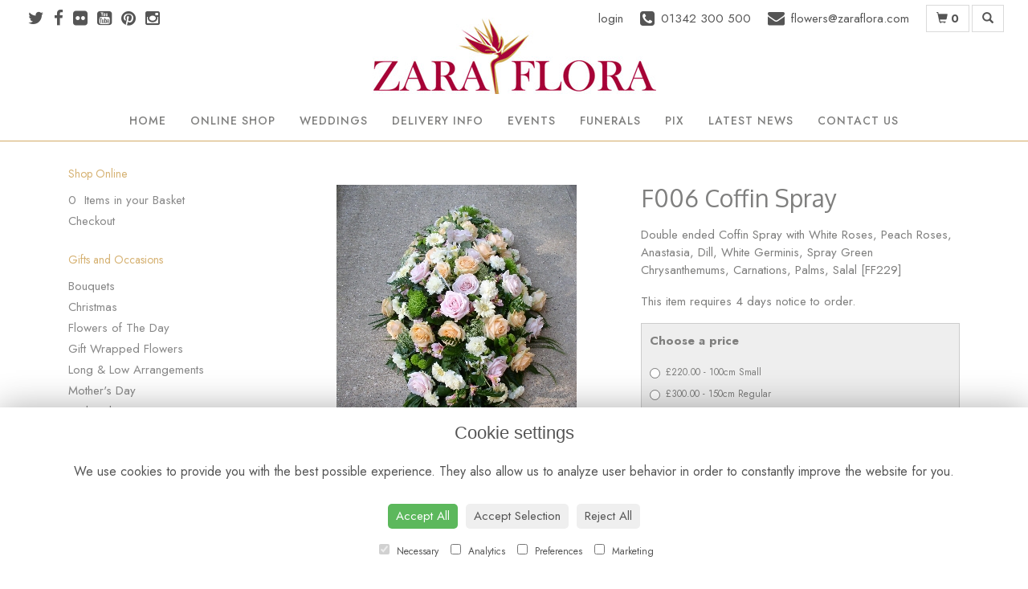

--- FILE ---
content_type: text/html;charset=UTF-8
request_url: https://www.zaraflora.com/design-217/f006-coffin-spray.htm
body_size: 9200
content:
<!DOCTYPE html><html lang="en"><head><meta http-equiv="Content-Type" content="text/html; charset=UTF-8"><meta http-equiv="X-UA-Compatible" content="IE=edge"><meta name="viewport" content="width=device-width, initial-scale=1"><script type="application/ld+json">
    {
      "@context": "https://schema.org",
      "@type": "Florist",
      "url": "/",
      "logo": "/upload/mt/zara466/images/logos/logo.png",
      "name": "Zara Flora",   
      "email": "flowers@zaraflora.com",
      "telephone": "01342 300 500",
      "address": {
        "@type": "PostalAddress",
    "streetAddress": "Ashdown Park Hotel","addressLocality": "Wych Cross","addressRegion": "East Sussex","postalCode":"RH18 5JR ","addressCountry":"GB"
  
      },
	"contactPoint": {
	  "@type": "ContactPoint",
	  "telephone": "01342 300 500",
	  "email": "flowers@zaraflora.com"
		}
    }
    </script><script src="/upload/scripts/jquery-1.11.3.min.js"></script><script src="/upload/scripts/jquery.browser.min.js"></script><script src="/upload/scripts/jquery.validate.js"></script><script> 

	//storage of this and previous page
	sessionStorage.setItem('from',sessionStorage.getItem("is"));
    sessionStorage.setItem('is',window.location.href);

    console.log('s 1');
</script><link rel="shortcut icon" href="/upload/mt/zara466/images/favicon.ico"><link href="/upload/bootstrap/css/bootstrap.min.css" rel="stylesheet"><link href="/upload/styles/styles.css" rel="stylesheet"><link href="/upload/styles/cookie.css" rel="stylesheet"><link href="/upload/mt/zara466/styles/styles-color.css" rel="stylesheet"/><link href="/upload/mt/zara466/styles/styles-custom.css" rel="stylesheet"/><link href="/share/font-awesome/css/fontawesome-all.css" rel="stylesheet"><link href="/share/font-awesome/css/font-awesome.min.css" rel="stylesheet" media="none" onload="if(media!='all')media='all'"><!--[if lt IE 9]><script src="https://oss.maxcdn.com/html5shiv/3.7.2/html5shiv.min.js"></script><script src="https://oss.maxcdn.com/respond/1.4.2/respond.min.js"></script><![endif]--><title>F006 Coffin Spray – buy online or call 01342 300 500</title><meta name="description" content="F006 Coffin Spray to buy from your local Wych Cross florist. Send fresh flowers to friends, family and loved ones. Order online today! "/>

	<meta property="og:image" content="/upload/mt/zara466/products/217-f06-coffin-spray.jpg"/>
	<link rel="stylesheet" media="screen, projection" href="/share/plugins/driftmaster/drift-basic.css">
	<link rel="stylesheet" media="screen, projection" href="/share/plugins/lightbox/ekko-lightbox.css">
	<link rel="stylesheet" media="screen, projection" href="/upload/styles/fpro-styles/design_page.css">
	
	<link rel="stylesheet" href="/upload/plugins/glightbox/css/glightbox.min.css">
	<script src="/upload/plugins/glightbox/js/glightbox.min.js"" type="text/javascript"></script>
	
	<link rel="stylesheet" href="/upload/plugins/splide/css/splide.min.css">
	<script src="/upload/plugins/splide/js/splide.js"" type="text/javascript"></script>
	<link rel="stylesheet" href="/upload/plugins/splide/css/splide-extension-video.min.css">
	<script src="/upload/plugins/splide/js/splide-extension-video.min.js"></script> 
	
	<script>
  (function(i,s,o,g,r,a,m){i['GoogleAnalyticsObject']=r;i[r]=i[r]||function(){
  (i[r].q=i[r].q||[]).push(arguments)},i[r].l=1*new Date();a=s.createElement(o),
  m=s.getElementsByTagName(o)[0];a.async=1;a.src=g;m.parentNode.insertBefore(a,m)
  })(window,document,'script','//www.google-analytics.com/analytics.js','ga');

  ga('create', 'UA-35001228-54', 'auto');
  ga('send', 'pageview');

</script><script async src="https://www.googletagmanager.com/gtag/js?id=G-9K403B5H52"></script><script>
  window.dataLayer = window.dataLayer || [];
  function gtag(){dataLayer.push(arguments);}
  gtag('js', new Date());

  gtag('config', 'G-9K403B5H52');
</script></head><body class="page"><noscript><p class="highlight" id="jswarning">Javascript is disabled in your browser, please enable it to continue using this website.</p></noscript><ul id="accessibility"><li><a href="/" title="Home" accesskey="1">Return to the Homepage</a><li><a href="#leftNavigator" title="Skip to categories">Skip to categories</a></li><li><a href="#info" accesskey="s" title="Skip to content">Skip to content</a></li><li><a href="#sitemap" accesskey="3" title="Sitemap">View SitemapView Sitemap</a></li></ul><div class="container-fluid navbar-fixed-top head-container designpage page" id="headContainer"><div class="container-fluid"><div class="page-header hidden-xs"><div class="row addressData"><div class="col-xs-6 col-sm-3"><div class="socialHead"><a href="https://twitter.com/zaraflora" title="Follow us on Twitter" target="_blank"><i class="fa fa-twitter"></i></a><a href="https://www.facebook.com/zarafloraflowers" title="Find us on Facebook" target="_blank"><i class="fa fa-facebook"></i></a><a href="https://www.flickr.com/photos/zaraflora/albums" title="Connect with us on LinkedIn" target="_blank"><i class="fa fa-linkedin-square"></i></a><a href="https://www.youtube.com/user/zarafloraflorist" title="Watch us on YouTube" target="_blank"><i class="fa fa-youtube-square"></i></a><a href="https://uk.pinterest.com/zaraflora" target="_blank"><i class="fa fa-pinterest"></i></a><a href="https://www.instagram.com/zarafloraflowers" target="_blank"><i class="fa fa-instagram"></i></a></div></div><div class="col-xs-6 col-sm-9 text-right"><ul class="list-inline addressData-right"><li><span id="addTel" class="headLogin"><a href="/user-login.htm">login</a></span></li><li><span id="addTel"><a href="tel:01342 300 500"><i class="fa fa-phone-square"></i><span class="hidden-xs">01342 300 500</span></a></span></li><li><span id="addEmail"><a href="/cdn-cgi/l/email-protection#d0b6bcbfa7b5a2a390aab1a2b1b6bcbfa2b1feb3bfbd"><i class="fa fa-envelope"></i><span class="hidden-xs"><span class="__cf_email__" data-cfemail="e1878d8e96849392a19b809380878d8e9380cf828e8c">[email&#160;protected]</span></span></a></span></li><li><a class="btn btn-header headCart" href="/shoppingCart.htm?cartdo=view"><span class="glyphicon glyphicon-shopping-cart" aria-hidden="true"></span><span id="cartItemTotal"> 0</span></a></li><li style="padding-left:3px;"><a class="btn btn-header headSearch" data-toggle="collapse" href="#collapseSearch" aria-expanded="false" aria-controls="collapseSearch"><span class="glyphicon glyphicon-search" aria-hidden="true"></span></a></li><button type="button" class="navbar-toggle collapsed" data-toggle="collapse" data-target="#mobilenav" aria-expanded="false" aria-controls="navbar"><span class="sr-only">Toggle navigation</span><span class="icon-bar"></span><span class="icon-bar"></span><span class="icon-bar"></span></button><div class="collapse" id="collapseSearch"><div class="well"><div class="form-group"><div class="input-group"><input type="text" name="searchBy" id="searchBy" class="form-control" placeholder="Search"/><div class="input-group-addon"><a href="javascript:goToPage();">go</a></div></div></div></div></div></ul></div></div></div><div class="container-fluid noPadding hidden-sm hidden-md hidden-lg visible-xs-*"><div class="row addressDataMobile"><div class="col-xs-2 headerTel"><span><a href="tel:01342 300 500"><i class="fa fa-phone-square"></i></a></span></div><div class="col-xs-2 headerEmail"><span><a href="/cdn-cgi/l/email-protection#20464c4f57455253605a415241464c4f52410e434f4d"><i class="fa fa-envelope"></i></a></span></div><div class="col-xs-2 headerCart"><a href="/shoppingCart.htm?cartdo=view"><i class="fas fa-shopping-basket" aria-hidden="true"></i><span id="cartItemTotal"> 0</span></a></div><div class="col-xs-2 headerSearch"><a data-toggle="collapse" class="searchButton" href="#collapseSearch2" aria-expanded="false" aria-controls="collapseSearch2"><i class="fa fa-search" aria-hidden="true"></i></a></div><div class="col-xs-2"><button type="button" class="navbar-toggle collapsed" data-toggle="collapse" data-target="#mobilenav" aria-expanded="false" aria-controls="navbar"><span class="sr-only">Toggle navigation</span><span class="icon-bar"></span><span class="icon-bar"></span><span class="icon-bar"></span></button></div></div><script data-cfasync="false" src="/cdn-cgi/scripts/5c5dd728/cloudflare-static/email-decode.min.js"></script><script>
 
// MOBILE SEARCH START 
function goToPage2() 
{
    var initial = "/search/design.htm?term=";
    var searchString = document.getElementById("searchBy2").value;
    window.location.assign(initial+searchString);
}
</script><div class="collapse" id="collapseSearch2"><div class="well"><div class="form-group"><div class="input-group"><input type="text" name="searchBy2" id="searchBy2" class="form-control" placeholder="Search"/><div class="input-group-addon"><a href="javascript:goToPage2();">go</a></div></div></div></div></div><div id="mobilenav" class="collapse"><nav class=""><div><ul class="mobile-nav"><li class="page1"><a title="Home" href="/">Home</a></li><li class="page2"><a title="Online Shop" href="/online-shop.htm">Online Shop</a></li><li class="page4"><a title="Weddings" href="/weddings.htm">Weddings</a></li><li class="page9"><a title="Delivery Info" href="/delivery-info.htm">Delivery Info</a></li><li class="page7"><a title="Events" href="/events.htm">Events</a></li><li class="page25"><a title="Funerals" href="/funerals.htm">Funerals</a></li><li class="page19"><a title="Pix" href="/pix.htm">Pix</a></li><li class="page8"><a title="Latest News" href="/latest-news.htm">Latest News</a></li><li class="page10"><a title="Contact Us" href="/contact-us.htm">Contact Us</a></li><li class="pageRemind"><a title="Remind Me" href="/site_editReminder.htm">Remind Me</a></li></ul><div class="testLogin"><div class="btn btn-default adminButton"><a href="/user-login.htm"><i class="fa fa-user"></i> Login</a></div></div></div></div></div></nav></div></div></div></div><div class="container-fluid topnav-container page" id="topNavContainer"><div id="customTop" class="container"><div class="socialHead"><a href="https://twitter.com/zaraflora" target="_blank" title="Follow us on Twitter"><i class="fa fa-twitter"></i></a><a href="https://www.facebook.com/zarafloraflowers" target="_blank" title="Find us on Facebook"><i class="fa fa-facebook"></i></a><a href="https://www.flickr.com/photos/zaraflora/albums" target="_blank" title="View our Flickr Gallery"><i class="fa fa-flickr"></i></a><a href="https://www.youtube.com/user/zarafloraflorist" target="_blank" title="Watch us on YouTube"><i class="fa fa-youtube-square"></i></a><a href="https://uk.pinterest.com/zaraflora" target="_blank"><i class="fa fa-pinterest"></i></a><a href="https://www.instagram.com/zarafloraflowers" target="_blank"><i class="fa fa-instagram"></i></a></div></div><div class="container-fluid"><nav class="navbar navbar-default"><div class="navbar-header"><a class="navbar-brand" href="/"><img class="img-responsive" src="/upload/mt/zara466/images/logos/logo.png" alt="Zara Flora"/></a></div><div id="navbar" class="navbar-collapse collapse"><ul class="nav navbar-nav navbar-right"><li class="page1"><a title="Home" href="/">Home</a></li><li class="page2"><a title="Online Shop" href="/online-shop.htm">Online Shop</a></li><li class="page4"><a title="Weddings" href="/weddings.htm">Weddings</a></li><li class="page9"><a title="Delivery Info" href="/delivery-info.htm">Delivery Info</a></li><li class="page7"><a title="Events" href="/events.htm">Events</a></li><li class="page25"><a title="Funerals" href="/funerals.htm">Funerals</a></li><li class="page19"><a title="Pix" href="/pix.htm">Pix</a></li><li class="page8"><a title="Latest News" href="/latest-news.htm">Latest News</a></li><li class="page10"><a title="Contact Us" href="/contact-us.htm">Contact Us</a></li></ul></div></div></div></nav><div class="container content-container designpage page" id="contentContainer"><div id="content"><div id="pageContent" class="clearfix"><div class="col-sm-3 highlight catNavigator hidden-xs" id="leftNavigator"><dl class="leftCart"><dt>Shop Online</dt><dd>0 &nbsp;Items in your Basket</dd><dd><a href="/shoppingCart.htm?cartdo=view" title="Checkout">Checkout</a></dl><dl class="leftOccasions"><dt>Gift Occasions</dt><dd><a href="/occasion-13/bouquets.htm" title="Bouquets flowers">Bouquets</a></dd><dd><a href="/occasion-22/christmas.htm" title="Christmas flowers">Christmas</a></dd><dd><a href="/occasion-14/flowers-of-the-day.htm" title="Flowers of The Day flowers">Flowers of The Day</a></dd><dd><a href="/occasion-15/gift-wrapped-flowers.htm" title="Gift Wrapped Flowers flowers">Gift Wrapped Flowers</a></dd><dd><a href="/occasion-12/long-&-low-arrangements.htm" title="Long & Low Arrangements flowers">Long & Low Arrangements</a></dd><dd><a href="/occasion-24/mother's-day.htm" title="Mother's Day flowers">Mother's Day</a></dd><dd><a href="/occasion-16/pedestals.htm" title="Pedestals flowers">Pedestals</a></dd><dd><a href="/occasion-18/posies-&-baskets.htm" title="Posies & Baskets flowers">Posies & Baskets</a></dd><dd><a href="/occasion-103/regular-gift-flowers.htm" title="Regular Gift Flowers flowers">Regular Gift Flowers</a></dd><dd><a href="/occasion-7/roses-&-rose-bouquets.htm" title="Roses & Rose Bouquets flowers">Roses & Rose Bouquets</a></dd><dd><a href="/occasion-19/sympathy-flowers.htm" title="Sympathy Flowers flowers">Sympathy Flowers</a></dd><dd><a href="/occasion-26/valentine's-day.htm" title="Valentine's Day flowers">Valentine's Day</a></dd></dl><dl class="leftDesTypes"><dt>Funeral Flowers</dt><dd><a href="/category-8/ballard-&-shortall.htm" title="Ballard & Shortall Designs">Ballard & Shortall</a></dd><dd><a href="/category-14/coffin-spray.htm" title="Coffin Spray Designs">Coffin Spray</a></dd><dd><a href="/category-9/cross.htm" title="Cross Designs">Cross</a></dd><dd><a href="/category-13/garland.htm" title="Garland Designs">Garland</a></dd><dd><a href="/category-15/heart-or-cushion.htm" title="Heart or Cushion Designs">Heart or Cushion</a></dd><dd><a href="/category-16/letter-tribute.htm" title="Letter Tribute Designs">Letter Tribute</a></dd><dd><a href="/category-7/pedestals.htm" title="Pedestals Designs">Pedestals</a></dd><dd><a href="/category-10/posy-or-basket.htm" title="Posy or Basket Designs">Posy or Basket</a></dd><dd><a href="/category-12/sheaf.htm" title="Sheaf Designs">Sheaf</a></dd><dd><a href="/category-17/special-tribute.htm" title="Special Tribute Designs">Special Tribute</a></dd><dd><a href="/category-11/spray.htm" title="Spray Designs">Spray</a></dd><dd><a href="/category-18/wreath.htm" title="Wreath Designs">Wreath</a></dd></dl><dl class="leftExtras"><dt>Gifts By Price</dt><dd><a href="/price/0-to-29.99.htm" title="Up to £30 Designs">Under&nbsp;£30</a></dd><dd><a href="/price/30-to-40.htm" title="from £30 t0 £40 Designs">£30&nbsp;to&nbsp;£40</a></dd><dd><a href="/price/40-to-any.htm" title="over £40 Designs">Over&nbsp;£40</a></dd></dl><dl class="leftSocial"><dt>Follow Us</dt><dd><a href="https://twitter.com/zaraflora" title="Follow us on Twitter" target="_blank"><span class="social"><i class="fa fa-twitter"></i></span> Twitter</a></dd><dd><a href="https://www.facebook.com/zarafloraflowers" title="Find us on Facebook" target="_blank"><span class="social"><i class="fa fa-facebook"></i></span> Facebook</a></dd><dd><a href="https://www.flickr.com/photos/zaraflora/albums" title="Connect with us on LinkedIn" target="_blank"><span class="social"><i class="fa fa-linkedin-square"></i></span> LinkedIn</a></dd><dd><a href="https://www.youtube.com/user/zarafloraflorist" title="Watch us on YouTube" target="_blank"><span class="social"><i class="fa fa-youtube-square"></i></span> YouTube</a></dd><dd><a href="https://uk.pinterest.com/zaraflora" title="Visit our Pinterest page" target="_blank"><span class="social"><i class="fa fa-pinterest"></i></span> Pinterest</a></dd><dd><a href="https://www.instagram.com/zarafloraflowers" title="View our Instagram page" target="_blank"><span class="social"><i class="fa fa-instagram"></i></span> Instagram</a></dd></dl><dl class="leftSocial2"><dt>Follow Us</dt><dd><a href="https://twitter.com/zaraflora" target="_blank" title="Follow us on Twitter"><span class="social"><i class="fa fa-twitter"></i></span> Twitter</a></dd><dd><a href="https://www.facebook.com/zarafloraflowers" target="_blank" title="Find us on Facebook"><span class="social"><i class="fa fa-facebook"></i></span> Facebook</a></dd><dd><a href="https://www.flickr.com/photos/zaraflora/albums" target="_blank" title="View our Flickr Gallery"><span class="social"><i class="fa fa-flickr"></i></span> Flickr</a></dd><dd><a href="https://www.youtube.com/user/zarafloraflorist" target="_blank" title="Watch us on YouTube"><span class="social"><i class="fa fa-youtube-square"></i></span> YouTube</a></dd><dd><a href="https://uk.pinterest.com/zaraflora" target="_blank" title="Visit our Pinterest page"><span class="social"><i class="fa fa-pinterest"></i></span> Pinterest</a></dd><dd><a href="https://www.instagram.com/zarafloraflowers" target="_blank" title="View our Instagram page"><span class="social"><i class="fa fa-instagram"></i></span> Instagram</a></dd></dl></div><div id="info" class="col-sm-9 contentLeft"> 

<script>
gtag("event", "view_item", {
  currency: "GBP",
  value: 220.00,
  items: [
    {
      item_id: "F006 Coffin Spray",
      item_name: "F006 Coffin Spray" 
    }
  ]
}); 
</script>
<script type="application/ld+json">
{
"@context": "http://schema.org/",
"@type": "Product",
"name": "F006 Coffin Spray",
"brand": {
"@type": "Brand",
"name": "Zara Flora"
},
"sku": "217",
"identifier": "217",
"image": "https://www.zaraflora.com/upload/mt/zara466/products/217-f06-coffin-spray.jpg",

"description": "Double ended Coffin Spray with White Roses, Peach Roses, Anastasia, Dill, White Germinis, Spray Green Chrysanthemums, Carnations, Palms, Salal [FF229]",
"offers": {
"@type": "Offer",
"priceCurrency": "GBP",  
"price": 220.00,
"availability": "http://schema.org/InStock",
"seller": {
"@type": "Organization",
"name": "Zara Flora"
} 
  }
 
}
</script>

<div class="row" id="designBlock">

<form id="designDetail" name="design" id="design" method="post" action="/shoppingCart.htm">
<input type="hidden" name="_csrf" value="8ae4fc22-e95c-4a2e-be0c-1a1c1d25b463" />  
<input type="hidden" name="designId" value="217"/>
<input type="hidden" name="cartdo" value="add"/>
<input type="hidden" name="label" id="label" value=""/>
<input type="hidden" name="tm" value="1768676827952"/>
<input type="hidden" name="zoneId" id="zoneId" value=""/>
<input type="hidden" name="maxStock" id="maxStock" value=""/>
<input type="hidden" name="stockPriceId" id="stockPriceId" value=""/>
<input type="hidden" name="stockAttrId" id="stockAttrId" value=""/>
<input type="hidden" name="crossSaleComplete" id="crossSaleComplete" value="0"/>
<div class="col-sm-12" id="cartMessage"></div>
	

	<div class="col-sm-6" id="detailLeft">

	<div class="visible-xs designTitle">
	<h1>F006 Coffin Spray</h1>
	</div>

	
	
<section class="splide" id="main-carousel">
  <div class="splide__track">
		<ul class="splide__list">
		
		
			<li class="splide__slide">
			<a class="glightbox" href="/upload/mt/zara466/products/lg_217-f06-coffin-spray.jpg" data-title="F006 Coffin Spray" data-type="image" data-effect="fade" data-height="auto" data-zoomable="true" data-draggable="true">
				<img class="mainImage" src="/upload/mt/zara466/products/217-f06-coffin-spray.jpg" alt="F006 Coffin Spray" />
			</a> 
			</li>
			</ul>
  </div>
</section>
<section class="splide" id="thumb-carousele">
  <div class="splide__track">
		<ul class="splide__list">
			
			<li class="splide__slide">
					<img src="/upload/mt/zara466/products/th_217-f06-coffin-spray.jpg" alt="F006 Coffin Spray" />
				</li>
			</ul>
  </div>
</section>



	<div class="imageNote">Click image to enlarge</div></div>
	
	<div class="col-sm-6" id="detailRight">

	<div class="hidden-xs designTitle">
	<h1>F006 Coffin Spray</h1>
	</div>
	
	<!--  
	
	-->


	<p>Double ended Coffin Spray with White Roses, Peach Roses, Anastasia, Dill, White Germinis, Spray Green Chrysanthemums, Carnations, Palms, Salal [FF229]</p>
<p>This item requires 4 days notice to order.</p><div class="designPrices">
				
				<div class="form-group">
					<p class="designBold">Choose a price</p>
						
							<div class="radio">
					  				<label>
									<input type="radio" class="required" name="price" id="price" data-label='100cm Small' value="220.00" alt="100cm Small"/>£220.00 - 100cm Small</label>
								</div>
							<div class="radio">
					  				<label>
									<input type="radio" name="price" id="price" data-label='150cm Regular' value="300.00" alt="150cm Regular"/>£300.00 - 150cm Regular</label>
								</div>
							<div class="radio">
					  				<label>		
									<input type="radio" name="price" id="price" value="380.00" data-label='190cm Large' alt="190cm Large"/>£380.00 - 190cm Large (As shown in image)</label>
								</div>
							</div> 
				
	</div>
	<p style="float:right">
	<button type="button" class="btn btn-secondary btn-lg btnspace btnBack" id="btnBackId"> <i class="fas fa-angle-left"></i></i> Back</button>

		<button type="submit" class="btn btn-primary btn-lg btnspace btnGo"> <i class="fa fa-shopping-cart"></i> Add to Cart</button>	
			</p> 
	</div>



	<div class="designSeason"><strong>Please Note</strong> that due to the seasonal availability of flowers it may be necessary to vary individual stems from those shown. Our skilled florists may substitute flowers for one similar in style, quality and value. Where our designs include a sundry item such as a vase or basket it may not always be possible	to include the exact item as displayed. If such an occasion arises we will make every effort to replace the	item with a suitable alternative.</div></form>

</div> <!-- end of design block -->




</div></div></div></div><footer><div class="container-fluid page footerContainer designpage"><div id="customBottom" class="container"><div class="customFooter"><div class="row"><div class="col-md-3"><dl><dt>Information</dt><dd><a href="/" title="Home">Home</a></dd><dd><a href="/online-shop.htm" title="Online Shop">Online Shop</a></dd><dd><a href="/delivery-info.htm" title="Delivery Info">Delivery Info</a></dd><dd><a href="/weddings.htm" title="Weddings">Weddings</a></dd><dd><a href="/events.htm" title="Events">Events</a></dd><dd><a href="/funerals.htm" title="Funerals">Funerals</a></dd><dd><a href="/pix.htm" title="Pix">Pix</a></dd><dd><a href="/latest-news.htm" title="Latest News">Latest News</a></dd><dd><a href="/about-us.htm" title="About Us">About Us</a></dd><dd><a href="/testimonials.htm" title="Testimonials">Testimonials</a></dd><dd><a href="/contact-us.htm" title="Contact Us">Contact Us</a></dd><dd><a href="/sitemap.htm" title="Site Map">Site Map</a></dd></dl></div><div class="col-md-3"><dl class="footLegal"><dt>Contact Us</dt><dd><a href="/cdn-cgi/l/email-protection#1c7a70736b796e6f5c667d6e7d7a70736e7d327f7371"><span class="__cf_email__" data-cfemail="9afcf6f5edffe8e9dae0fbe8fbfcf6f5e8fbb4f9f5f7">[email&#160;protected]</span></a></dd><dd class="footerSocial"><a class="social" href="https://twitter.com/zaraflora" target="_blank" title="Follow us on Twitter"><i class="fa fa-twitter"></i></a><a class="social" href="https://www.facebook.com/zarafloraflowers" target="_blank" title="Find us on Facebook"><i class="fa fa-facebook"></i></a><a class="social" href="https://www.flickr.com/photos/zaraflora/albums" target="_blank" title="Flickr"><i class="fa fa-flickr"></i></a><a class="social" href="https://www.youtube.com/user/zarafloraflorist" target="_blank" title="Watch us on YouTube"><i class="fa fa-youtube-square"></i></a><a class="social" href="https://uk.pinterest.com/zaraflora" target="_blank"><i class="fa fa-pinterest"></i></a><a class="social" href="https://www.instagram.com/zarafloraflowers" target="_blank"><i class="fa fa-instagram"></i></a></dd><dd>&nbsp;</dd><dt>Legal</dt><dd><a accesskey="8" href="/terms-&amp;-conditions.htm" title="Terms and Conditions">Terms and Conditions</a></dd><dd><a href="/privacy-policy.htm" title="Privacy Policy">Privacy Policy</a></dd><dd><a href="/refund-policy.htm" title="Refund Policy">Refund Policy</a></dd><dd><a href="/cookie-policy.htm" title="Cookie Policy">Cookie Policy</a></dd></dl></div><div class="col-md-3 col-sm-6 col-xs-6"><a href="http://www.goodfloristguide.com/listing/zara-flora/" target="_blank"><img alt="Good Florist Guide" class="img-responsive bfaImage" src="/upload/mt/zara466/upload/files/images/gfg_26-2.jpg"/></a></div><div class="col-md-3 col-sm-6 col-xs-6"><a href="https://www.theopaphitissbs.com/profile/zara-flora/" target="_blank"><img alt="SBS Winner" class="img-responsive bfaImage" src="/upload/mt/zara466/images/SBS logo 2023 - 2024 JPEG.jpg"/></a></div></div><div class="row"><div class="col-md-12 footSmall"><p align="center">Flower delivery in East Grinstead &bull; Forest Row &bull; Lingfield &bull; Dormansland &bull; Surrey &bull; West Sussex &bull; East Sussex<br/> Zara Flora Service Ltd., East Grinstead Florist, Zara&#39;s Flower Studio, Ashdown Park, Wych Cross, East Sussex, RH18 5JR<br/> Company No. 04981383 | VAT No. 826 2249 32<br/> &copy; Copyright 2004 -&nbsp;2026&nbsp;Zara Dalrymple. All Rights Reserved | Website created by <a href="http://www.floristpro.co.uk" target="_blank">floristPro </a></p></div></div></div><script data-cfasync="false" src="/cdn-cgi/scripts/5c5dd728/cloudflare-static/email-decode.min.js"></script><script>

window.onscroll = function() {scrollFunction()};

function scrollFunction() {
  if (document.body.scrollTop > 50 || document.documentElement.scrollTop > 50) {
    var element = document.getElementById("headContainer");
  element.classList.add("topStyle");
  } else {
    var element = document.getElementById("headContainer");
  element.classList.remove("topStyle");
  }
}
</script></div><div class="container"><div class="row" id="footer"><div class="col-md-4 footerTextAlign"><dl id="sitemap"><dt>Information</dt><dd><a title="Home" href="/">Home</a><dd><a title="Online Shop" href="/online-shop.htm">Online Shop</a></dd><dd><a title="Weddings" href="/weddings.htm">Weddings</a></dd><dd><a title="Delivery Info" href="/delivery-info.htm">Delivery Info</a></dd><dd><a title="Events" href="/events.htm">Events</a></dd><dd><a title="Funerals" href="/funerals.htm">Funerals</a></dd><dd><a title="Pix" href="/pix.htm">Pix</a></dd><dd><a title="Latest News" href="/latest-news.htm">Latest News</a></dd><dd><a title="Contact Us" href="/contact-us.htm">Contact Us</a></dd><dd><a title="Site Map" href="/sitemap.htm">Site Map</a></dl></div><div class="col-md-4 footerTextAlign"><dl class="footAddress"><dt>Contact Us</dt><dd> Zara Flora<br>Ashdown Park Hotel<br>Wych Cross<br>East Sussex<br>RH18 5JR<br><p><a href="tel:01342 300 500">01342 300 500&nbsp; <i class="fa fa-phone-square"></i></a></p><p><a href="tel:07707 608 602">07707 608 602&nbsp; <i class="fa fa-phone-square"></i></a></p><dd><a href="/cdn-cgi/l/email-protection#3452585b43514647744e55465552585b46551a575b59"><span class="__cf_email__" data-cfemail="593f35362e3c2b2a1923382b383f35362b38773a3634">[email&#160;protected]</span></a></dd><dd>VAT No: 826224932</dd><dd class="footerSocial"><a href="https://twitter.com/zaraflora" title="Follow us on Twitter" target="_blank" class="social"><i class="fa fa-twitter"></i></a><a href="https://www.facebook.com/zarafloraflowers" title="Find us on Facebook" target="_blank" class="social"><i class="fa fa-facebook"></i></a><a href="https://www.flickr.com/photos/zaraflora/albums" title="Connect with us on LinkedIn" target="_blank" class="social"><i class="fa fa-linkedin-square"></i></a><a href="https://www.youtube.com/user/zarafloraflorist" title="Watch us on YouTube" target="_blank" class="social"><i class="fa fa-youtube-square"></i></a><a href="https://uk.pinterest.com/zaraflora" target="_blank" class="social"><i class="fa fa-pinterest"></i></a><a href="https://www.instagram.com/zarafloraflowers" target="_blank" class="social"><i class="fa fa-instagram"></i></a></dd></dl></div><div class="col-md-4 footerTextAlign"><dl class="footLegal"><dt>Legal</dt><dd><a href="/terms-&amp;-conditions.htm" accesskey="8" title="Terms and Conditions">Terms and Conditions</a></dd><dd><a href="/privacy-policy.htm" title="Privacy Policy">Privacy Policy</a></dd><dd><a href="/cookie-policy.htm" title="Cookie Policy">Cookie Policy</a><dd class="fproLink">Website created by&nbsp;<a href="http://www.floristpro.co.uk" target="_blank" rel="nofollow">floristPro</a></dd><dd>&copy; Zara Flora</dd></dl></div></div><div class="row"><div class="col"><img src="/upload/styles/images/footer.png" class="img-responsive center-block"/></div></div><script data-cfasync="false" src="/cdn-cgi/scripts/5c5dd728/cloudflare-static/email-decode.min.js"></script><script src="/upload/bootstrap/js/bootstrap.min.js"></script><script src="/upload/scripts/scripts.js"></script><div class="cookie-consent-banner" id="cookie-consent-banner"><h3>Cookie settings</h3><p>We use cookies to provide you with the best possible experience. They also allow us to analyze user behavior in order to constantly improve the website for you.</p><button class="cookie-consent-button btn-success" id="btn-accept-all">Accept All</button><button class="cookie-consent-button btn-outline" id="btn-accept-some">Accept Selection</button><button class="cookie-consent-button btn-grayscale" id="btn-reject-all">Reject All</button><div class="cookie-consent-options"><label><input checked="checked" disabled="disabled" id="consent-necessary" type="checkbox" value="Necessary"> Necessary </label><label><input id="consent-analytics" type="checkbox" value="Analytics"> Analytics </label><label><input id="consent-preferences" type="checkbox" value="Preferences"> Preferences </label><label><input id="consent-marketing" type="checkbox" value="Marketing"> Marketing </label></div></div><script>

function hideBanner() {
    document.getElementById('cookie-consent-banner').style.display = 'none';
};

if(localStorage.getItem('consentMode') === null) {
    
	document.getElementById('btn-accept-all').addEventListener('click', function() {
		setConsent({
        	necessary: true,
        	analytics: true,
        	preferences: true,
        	marketing: true
      	});

	hideBanner();

	});

	document.getElementById('btn-accept-some').addEventListener('click', function() {
		setConsent({
        		necessary: true,
        		analytics: document.getElementById('consent-analytics').checked,
        		preferences: document.getElementById('consent-preferences').checked,
        		marketing: document.getElementById('consent-marketing').checked
		});

      		hideBanner();

	});

	document.getElementById('btn-reject-all').addEventListener('click', function() {
      		setConsent({
			necessary: false,
        		analytics: false,
        		preferences: false,
        		marketing: false
      		});

    	hideBanner();

	});

	document.getElementById('cookie-consent-banner').style.display = 'block';
 }

  
function setConsent(consent) {
    const consentMode = {
      'functionality_storage': consent.necessary ? 'granted' : 'denied',
      'security_storage': consent.necessary ? 'granted' : 'denied',
      'ad_storage': consent.marketing ? 'granted' : 'denied',
      'analytics_storage': consent.analytics ? 'granted' : 'denied',
      'personalization': consent.preferences ? 'granted' : 'denied',
    };
    gtag('consent', 'update', consentMode);  
    localStorage.setItem('consentMode', JSON.stringify(consentMode));
}
</script>

<script>

	var main = new Splide( '#main-carousel', {
		  type      : 'fade',
		  rewind    : true,
		  pagination: false,
		  arrows    : false,
	} );
		
	var thumbnails = new Splide( '#thumb-carousele', {
		autoWidth: true,
	    fixedHeight: 90,
		gap        : 10,
		rewind     : true,
		pagination : false,
		isNavigation: true,
	} );
	
	main.sync( thumbnails );
	main.mount(window.splide.Extensions);
	thumbnails.mount(window.splide.Extensions);


	$(".delDate").attr("autocomplete", "off");
    
	
	$("#btnLogin").click(function (e) {
		window.location.href ="/user-login.htm";
	})
	
	
	
    
	$('#designDetail').validate({ 
		errorClass: "errorMessage",
		errorElement: "span", 
		highlight: function(element, errorClass, validClass) {$(element).parent('div').parent('div').addClass("highlight");},
		unhighlight: function(element, errorClass, validClass) {$(element).parent('div').parent('div').removeClass("highlight");},
		errorPlacement: function(error, element) { 
			error.appendTo( element.parent() );
		},
        submitHandler: function(form,event) {     	
        	if ($('*[name="price"]').attr('type')=="radio") { 
        		document.getElementById("label").value =$('input[name=price]:checked').attr('data-label');     		
			} 
			else if ($("#price").is('select')){ 
				//console.log("isSelect");
				document.getElementById("label").value =$('#price').find('option:selected').attr('data-label');     		
			}
			//alert($('#price').find('option:selected').attr('data-label'));
			
			    gtag("event", "add_to_cart", {
	                currency: "GBP",
	                value: 220.00,
	                items: [
	                  {
	                    item_id: "F006 Coffin Spray",
	                    item_name: "F006 Coffin Spray",
	                    price: 220.00
	                  }
	                ]
	            });
				form.submit();
			 
	 
        }
	});   
	
	
	$(document).on("keydown", "form", function(event) { 
	    return event.key != "Enter";
	});
    
	</script>	
	<link href="/share/plugins/loading/jquery.loading.css" rel="stylesheet">
	<script src="/share/plugins/loading/jquery.loading.js"></script>   
	<script type="text/javascript">
	
	$(".delDate").addClass("required");
	$(".delTypeCheck").addClass("required");
	

	function validDate(dateError,msgError) {
		
		var valid = true;
		if (document.getElementById("date").value=='') {
			document.getElementById("error1").value = dateError;
			valid=false;
			}
		 
		for(i=0; i<document.forms[0].elements.length; i++){
			if(document.forms[0].elements[i].type == 'textarea') {
			 if (document.forms[0].elements[i].value=='') {
				 document.getElementById("error2").value = msgError;
		 		 valid=false; 
			 }
		}
		}
	}
$(document).ready(function() {

	
	$(".ui-state-active").removeClass("ui-state-active").removeClass("ui-state-hover");
    $('.delTypeVal').click(function() { 
    	
    	$(".delTypeCheck").prop("checked", true); 
    	$(".delTypeVal").addClass( "required");	
    	$(".delTypeVal").addClass( "postcodeUK");
    })
    $('input:radio[name="delType"]').change(function(){
    	if (!$(this).hasClass("delTypeCheck")) {
    		$(".delTypeVal").removeClass( "required");	
    		$(".delTypeVal").removeClass( "postcodeUK");
    		$(".btnGo").prop('disabled', false);
    		$(".errorMessage1").remove();
    		$("#delPostCode").val("");
    	}
    	if ($(this).hasClass("delTypeCheck")) {
    		$(".delTypeVal").addClass( "required");
    		$(".delTypeVal").addClass( "postcodeUK");
    	}
    })   
    


    //v2 delivery
    

	//v1 delivery
		 // && map.config.localOnlyDelivery=='1'
	    
	    $(document).on('click', '.updateDelDetails', function(e) { 
			e.preventDefault();
			$("#cartdo").val("view");
		
			//$("form").validate().settings.ignore = "*";
	
			$("#terms").addClass("ignore");
			$(".msgControl").addClass("ignore");	
			$(".orderChargeSelect").addClass("ignore");	
			$('#shoppingBasket').valid(); 
			document.cart.action = "shoppingCart.htm";
			$("#shoppingBasket").submit(); 
			
		})
 
    
 
    
    //Matches UK postcode. Does not match to UK Channel Islands that have their own postcodes (non standard UK)
    $.validator.addMethod( "postcodeUK", function( value, element ) {
        return this.optional( element ) || /^([Gg][Ii][Rr] 0[Aa]{2})|((([A-Za-z][0-9]{1,2})|(([A-Za-z][A-Ha-hJ-Yj-y][0-9]{1,2})|(([A-Za-z][0-9][A-Za-z])|([A-Za-z][A-Ha-hJ-Yj-y][0-9]?[A-Za-z])))) [0-9][A-Za-z]{2})$$/i.test( value );
	    }, "Please specify a valid UK postcode with correct spacing / format" )
	        
	}) 
	
	//v2
    function updateClosedDates(data) {
	
    	var newDates =  data.newExcDates;// [ds]; //newDates = ["27/11/2023","28/11/2023"]; 
    	console.log("New Exception dates 4 ="+newDates);

    	//newDates.unshift('update');
    	$('.delDate').datepicker('setDatesDisabled', newDates);

    	
    	console.log("refreshed dates");
    }

</script>



	<script type="text/javascript" src="/upload/scripts/fpro/design.js"></script>      
<script>
const lightbox = GLightbox({
    touchNavigation: true,
    loop: true,
  selector: ".glightbox"
    });
  //moved this out of design.js
    function changeImage() {
			var newImage = ($('#attrId').find(':selected').attr('data-img'));	
			if (newImage!="") {
				$(".mainImage").attr("src", "/upload/mt/zara466/products/"+newImage);
			} else {
				$(".mainImage").attr("src", "/upload/mt/zara466/products/217-f06-coffin-spray.jpg");

			}
      // testing if stock is on then calling the displayStock function
      
		} 
</script>
    




<script>



// SEARCH START 
function goToPage() 
{
    var initial = "/search/design.htm?term=";
    var searchString = document.getElementById("searchBy").value;
    window.location.assign(initial+searchString);
}
$(document).ready(function() {
	
	
    $('#searchBy').keypress(function(e){
    	if (e.which==13) {
    		goToPage();
    	}
	});
})
</script></footer></body></html>

--- FILE ---
content_type: text/css;charset=UTF-8
request_url: https://www.zaraflora.com/upload/mt/zara466/styles/styles-custom.css
body_size: 1928
content:
@import url(https://fonts.googleapis.com/css?family=Oxygen:400,700);

span.title, dt, dd, dd a, dd span, .sitemap li {white-space: normal;}

.mobile-nav {
    width: 100%;
    margin-top: 0px;
    list-style: none;
    padding: 0px;
    text-align: center;
    margin-top: 10px;
}
.mobile-nav>li>a{padding: 10px 0px;text-transform: uppercase;}
.testLogin {text-align: center;}

label {font-weight: 100;}

#footer {
    border-top: 1px solid #d2ab67;
}
.navbar-collapse{padding-left:0px;padding-right:0px;}
.leftOccasions dt{visibility:hidden;}
.leftOccasions dt:before{content:'Gifts and Occasions';visibility:visible;}

.markZ{height:500px;background-size: cover;background-position: 50% 50%;}
.btnBanner{font-size:2rem;padding:1rem 2rem;}
.homeBanner {
    display: flex;
    align-items: center;
   /** padding-left: 10rem; **/
    justify-content: center;
    flex-direction: column;
    height: 100%;
    color: #fff;
    font-size: 2rem;
    text-transform: uppercase;
    letter-spacing: 1px;
    text-align: center;
}
.homeBanner h1{font-size:6rem;color:#fff!important;font-family:'Cormorant Garamond', serif;margin-bottom:10px;text-shadow:0px 0px 20px #111;}
.homeBanner p{text-shadow:0px 0px 20px #111;}
.owl-item .item{height:550px;background-position:center center;}

/*** DOTS FOR SLIDER ***/
.owl-theme .owl-controls{margin-top:10px;text-align:center;-webkit-tap-highlight-color:transparent}
.owl-theme .owl-controls .owl-nav [class*=owl-]{color:#fff;font-size:14px;margin:5px;padding:4px 7px;background:#d6d6d6;display:inline-block;cursor:pointer;-webkit-border-radius:3px;-moz-border-radius:3px;border-radius:3px}
.owl-theme .owl-controls .owl-nav [class*=owl-]:hover{background:#869791;color:#fff;text-decoration:none}
.owl-theme .owl-controls .owl-nav .disabled{opacity:.5;cursor:default}
.owl-theme .owl-dots .owl-dot{display:inline-block;zoom:1;*display:inline}
.owl-theme .owl-dots .owl-dot span{width:10px;height:10px;margin:5px 7px;background:#d6d6d6;display:block;-webkit-backface-visibility:visible;-webkit-transition:opacity 200ms ease;-moz-transition:opacity 200ms ease;-ms-transition:opacity 200ms ease;-o-transition:opacity 200ms ease;transition:opacity 200ms ease;-webkit-border-radius:30px;-moz-border-radius:30px;border-radius:30px}
.owl-theme .owl-dots .owl-dot.active span,.owl-theme .owl-dots .owl-dot:hover span{background:#AA9EA8}

/** HEADER CHANGE ON SCROLL **/
.head-container{background:none;box-shadow:none;}
.topStyle{background: rgba(255,255,255, 1);box-shadow:0px 0px 20px rgba(80,80,80,0.5);}


@media (max-width:768px){
.head-container{background:#fff;}
.navbar-brand img{height:70px}
.navbar-header{margin-top:30px}
#customTop{display:none;}
.homeBanner h1{font-size:4rem;}
.homeBanner{font-size:1.5em;}
#detailLeft .imagesmall{display:none;}
}
.blockLinks a{background: beige;
display:block;
    padding: 2rem;
    text-align: center;
    text-transform: uppercase;
    font-size: 22px;
    border:6px double #fff;
}
.blockLinks img{margin-bottom:0px;}

.eqText{padding:1vw 3vw;height:100%;font-size:1.2em}

.equal-row {display: flex;display: -webkit-flex;flex-wrap: wrap;margin-bottom:15px;margin-top:15px}
/** .equal-row p{margin:0em} **/
.equal-row .col{padding-top:15px}
.textBlock {
    display:flex;
    flex-direction:column;
    justify-content:center;
    height:100%;
    text-align:left;
}
.equal-row img{object-fit:cover;object-position:50% 50%;height:fit-content;}

.page1 .designButton {height:360px}
.page1 .desSelection .panel{background:none;border:0px;}
.page1 .desSelection img{width:100%;max-height:285px;object-fit:contain;}
.page1 .pageContBot{margin:auto;}
.page1 h2{font-size:1.1em;}
.bottomCont{background:#f1f1f1;}
.page1 h1{color:#a80537;font-family:'Cormant Garamond', serif;text-transform:uppercase;}
.notice{max-width:1110px;background:#363c23;border-radius:8px;margin:auto;padding:20px;margin-bottom:30px;color:#fff;}
.notice a:hover{color:#fff;}
#bottomNavigator{max-width:1170px;margin:auto;}

#footer{display:none;}
.customFooter{border-top: 1px solid #d2ab67;padding-top:30px;}
.footSmall{font-size:11px;padding-top:20px;}
.customFooter a{color:#555}
.customFooter a:hover {color:#d2ab67}
.customFooter .footerSocial{margin-top:12px;}
.customFooter .footerSocial i{font-size:22px;padding-right:10px;}
.customFooter dt:after{content:'';width:30px;height:2px;background:#d2ab67;display:block;margin:10px 0px}

.leftExtras{display:none;}
.catDesign11, #catDesign11{display:none;}

.fa-linkedin-square{font-size:0px!important}
.fa-linkedin-square:before{content:"\f16e"!important;font-size:21px;font-family:'FontAwesome';}

.leftSocial{display:none}

.socialHead{display:none;}
#customTop{position:fixed;z-index:10000;background:none;top:4px;left:20px;width:fit-content;}
#customTop .socialHead{display:inline-block;}
#customTop .socialHead a{color:#555;}
#customTop .socialHead a:hover{color:#d2ab67;}

.customFooter img {content:inherit;}

.basketDetail .col-sm-6:first-child > p{display:none}

#lyRecInst label {font-size:0px}
#lyRecInst label::after {content:'Delivery & Order Notes'; font-size:12px}

#detailRight strong {

font-size: 0px;
}
#detailRight strong:after {

content: 'Please contact us for details';
font-size: 18px;
}

.designButton img {
    max-height: 230px;
}

.designSeason:after {
    content: ' Please Note: All sizes are approximate.';
    float: none;
	font-weight: 600;
}

#detailRight a {
    float: none;
}

.bfaImage {max-height:150px; margin-left:auto; margin-right:auto}

/** FIXES BY JOSH 08/11/2023 **/
.catImages, .designButton {
	height: 300px;
	min-height: 0;
	max-width: 300px;
    margin: 25px auto;
}

.glightbox-clean .gslide-title {
    font-family: 'Jost' !important;
    font-weight: 600 !important;
	color: #fff !important;
}

.splide__track--nav>.splide__list>.splide__slide.is-active {border: 2px solid #d6b273 !important;}

#detailLeft img {max-width: 100% !important;}


.glightbox-clean .gslide-description {background: #fff0 !important;}


.footerContainer img[src="/upload/styles/images/footer.png"] {content: url(/upload/mt/zara466/images/footerCard_amex_grey.png);}


@media (min-width: 768px) {
	.bfaImage {
		max-height: 265px;
	}
}


/** CUSTOM CONTACT FORM **/
.pageContact .col-md-4 {
    display: none;
}

.pageContact .contactForm {
    width: 100%;
}

--- FILE ---
content_type: text/plain
request_url: https://www.google-analytics.com/j/collect?v=1&_v=j102&a=1013460147&t=pageview&_s=1&dl=https%3A%2F%2Fwww.zaraflora.com%2Fdesign-217%2Ff006-coffin-spray.htm&ul=en-us%40posix&dt=F006%20Coffin%20Spray%20%E2%80%93%20buy%20online%20or%20call%2001342%20300%20500&sr=1280x720&vp=1280x720&_u=IEBAAEABAAAAACAAI~&jid=2013170507&gjid=1604664616&cid=255831037.1768676830&tid=UA-35001228-54&_gid=1790963227.1768676830&_r=1&_slc=1&z=362447355
body_size: -450
content:
2,cG-9K403B5H52